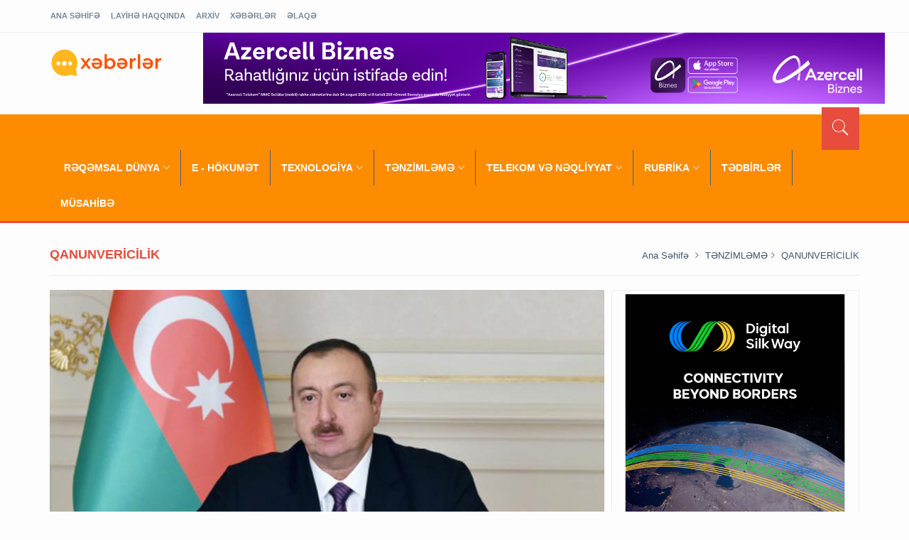

--- FILE ---
content_type: text/html
request_url: https://xeberler.az/new/details/azerbaycan-respublikasi-prezidentinin-serencami-ile-rabite-ve-yuksektexnologiyalar-nazirliyi-haqqinda-esasname-tesdiq-edildi.--7695.htm
body_size: 13229
content:
<!DOCTYPE html>
<html lang="az">
	<head>
			 
	
	<title>Xəbərlər.az</title>
	<meta charset="utf-8">
	<meta http-equiv="X-UA-Compatible" content="IE=edge">
	<meta name="viewport" content="width=device-width, initial-scale=1">
	

	<meta property="fb:admins" content="100005752170227"/>
	<meta property="fb:admins" content="100003360139937"/>
	<meta property="fb:admins" content="100008519648508"/>

	<meta property="fb:admins" content="100000745360105"/>
	<meta property="fb:admins" content="100002295242787"/>
	                                    
 

	<meta property="og:url" content="https://xeberler.az/new/details/azerbaycan-respublikasi-prezidentinin-serencami-ile-rabite-ve-yuksektexnologiyalar-nazirliyi-haqqinda-esasname-tesdiq-edildi.--7695.htm" />
 	<meta property="og:title" content="Azərbaycan Respublikası Prezidentinin Sərəncamı ilə Rabitə və YüksəkTexnologiyalar Nazirliyi haqqında Əsasnamə təsdiq edildi." />
	<meta property="og:description" content="Rabitə və İnformasiya Texnologiyaları Nazirliyi haqqında Əsasnamənin təsdiq edilməsi barədə\&quot; Azərbaycan Respublikası Prezidentinin 2004-cü il 10 avqust tarixli 111 nömrəli Fərmanının ləğv edilməsi haqqında Azərbaycan Respublikası Prezidentinin Fərmanı
 " />
	<meta property="og:image" content="https://xeberler.az/img/big/13174.jpg" />
	<meta property="og:site_name" content="Xəbərlər.az"/>
	<meta property="og:type" content="article">
	<meta property="og:locale" content="az_AZ" />
 
 
	
	<!--
	
	<meta property="fb:app_id" content="466069223542299" />	
	
	
	<meta property="fb:admins" content="100005752170227"/>
	<meta property="fb:admins" content="100003360139937"/>
	<meta property="fb:admins" content="100008519648508"/>


	
	<meta property="og:title" content="Azərbaycan Respublikası Prezidentinin Sərəncamı ilə Rabitə və YüksəkTexnologiyalar Nazirliyi haqqında Əsasnamə təsdiq edildi." />
	<meta property="og:description" content="Rabitə və İnformasiya Texnologiyaları Nazirliyi haqqında Əsasnamənin təsdiq edilməsi barədə\&quot; Azərbaycan Respublikası Prezidentinin 2004-cü il 10 avqust tarixli 111 nömrəli Fərmanının ləğv edilməsi haqqında Azərbaycan Respublikası Prezidentinin Fərmanı
 " />
	<meta property="og:image" content="https://xeberler.az/img/big/13174.jpg" />
	<meta property="og:type" content="article">
	<meta property="og:url" content="https://xeberler.az/new/details/azerbaycan-respublikasi-prezidentinin-serencami-ile-rabite-ve-yuksektexnologiyalar-nazirliyi-haqqinda-esasname-tesdiq-edildi.--7695.htm" />
	<meta property="og:site_name" content="Xəbərlər.az"/>
	<meta property="og:locale" content="az_AZ" />
	
	
	
	 
	 
 --> 
 <script src="https://xeberler.az/new/js/jquery.min.js"></script>
 <script src="https://xeberler.az/new/js/slider.js"></script>
	
	<link rel="shortcut icon" href="https://xeberler.az/new/favicon.ico" type="image/x-icon" />
	<link rel="icon" href="https://xeberler.az/new/favicon.ico" type="image/x-icon" />
 	<link href="https://xeberler.az/new/css/bootstrap.min.css" rel="stylesheet" />
 	<link href="https://xeberler.az/new/css/ionicons.min.css" rel="stylesheet" />
 	<link href="https://xeberler.az/new/css/custom-red.css" rel="stylesheet" id="style" />
 	<link rel="stylesheet" href="https://xeberler.az/new/css/owl.carousel.css" />
	<link rel="stylesheet" href="https://xeberler.az/new/css/owl.transitions.css" />
 	<link rel="stylesheet" href="https://xeberler.az/new/css/magnific-popup.css" />
</head>
<body>
	 <div id="fb-root"></div>
<script>(function(d, s, id) {
  var js, fjs = d.getElementsByTagName(s)[0];
  if (d.getElementById(id)) return;
  js = d.createElement(s); js.id = id;
  js.src = "//connect.facebook.net/tr_TR/sdk.js#xfbml=1&version=v2.4";
  fjs.parentNode.insertBefore(js, fjs);
}(document, 'script', 'facebook-jssdk'));</script>
	 <script>
  (function(i,s,o,g,r,a,m){i['GoogleAnalyticsObject']=r;i[r]=i[r]||function(){
  (i[r].q=i[r].q||[]).push(arguments)},i[r].l=1*new Date();a=s.createElement(o),
  m=s.getElementsByTagName(o)[0];a.async=1;a.src=g;m.parentNode.insertBefore(a,m)
  })(window,document,'script','//www.google-analytics.com/analytics.js','ga');

  ga('create', 'UA-15798590-1', 'auto');
  ga('send', 'pageview');

</script>

<!-- Google tag (gtag.js) -->
<script async src="https://www.googletagmanager.com/gtag/js?id=G-X1960PE5GZ"></script>
<script>
  window.dataLayer = window.dataLayer || [];
  function gtag(){dataLayer.push(arguments);}
  gtag('js', new Date());

  gtag('config', 'G-X1960PE5GZ');
</script>

<!-- Yandex.Metrika counter -->
<script type="text/javascript" >
   (function(m,e,t,r,i,k,a){m[i]=m[i]||function(){(m[i].a=m[i].a||[]).push(arguments)};
   m[i].l=1*new Date();
   for (var j = 0; j < document.scripts.length; j++) {if (document.scripts[j].src === r) { return; }}
   k=e.createElement(t),a=e.getElementsByTagName(t)[0],k.async=1,k.src=r,a.parentNode.insertBefore(k,a)})
   (window, document, "script", "https://mc.yandex.ru/metrika/tag.js", "ym");

   ym(96271121, "init", {
        clickmap:true,
        trackLinks:true,
        accurateTrackBounce:true,
        webvisor:true
   });
</script>
<noscript><div><img src="https://mc.yandex.ru/watch/96271121" style="position:absolute; left:-9999px;" alt="" /></div></noscript>
<!-- /Yandex.Metrika counter -->	<!-- preloader start -- >
	<div id="preloader">
	  <div id="status"></div>
	</div>
	<!-- preloader end -->
<div class="background"> </div>
 <div id="showing" class="goruntu">
 		<div class="child_div2">
 			 <div class="player"> 
					<img src="" id="player_img" class="player_img">
						<img src="https://xeberler.az/new/img/icon/back.png" id="prev" class="changer_img"> 	
						<img src="https://xeberler.az/new/img/icon/next.png" id="next" class="changer_img"> 	
 				</div> 
  		 </div>
		 <div id="close" class="clos_div"> <img src="https://xeberler.az/new/img/icon/close_win.png"></div>
 </div>
 
 
<!-- /END THEME SWITCHER--> <!-- wrapper start -->
<div class="wrapper"> 
  <!-- header toolbar start -->
  <div class="header-toolbar">
    <div class="container">
      <div class="row">
        <div class="col-md-16 text-uppercase">
          <div class="row">
            <div class="col-sm-8 col-xs-16">
              <ul id="inline-popups" class="list-inline">
				<li><a href="https://xeberler.az/new/">ANA SƏHİFƏ</a></li>
				<li><a href="https://xeberler.az/new/haqqimizda/" >LAYİHƏ HAQQINDA</a></li>
				<li><a href="https://xeberler.az/new/arxiv/" >ARXİV</a></li>
				<li><a href="https://xeberler.az/new/content/" >XƏBƏRLƏR</a></li>
				<li><a href="https://xeberler.az/new/contact/" >ƏLAQƏ</a></li>
               </ul>
            </div>
            
          </div>
        </div>
      </div>
    </div>
  </div>
  <!-- header toolbar end --> 
  
  <!-- header start -->
  <div class="container header">
    <div class="row">
      <div class="col-sm-3 col-md-3 wow fadeInUpLeft animated"><a class="main-loqo-style" href="https://xeberler.az/new/">
		<img src="https://xeberler.az/new/images/logo-xeberler.svg" width="100%" style="max-width:160px"  />
		</a></div>
	<div class="col-sm-13 col-md-13 hidden-xs text-right">
	              <iframe src="https://xeberler.az/new/960x100/960x100.html" style="border:0px #ffffff none;" name="myiFrame" scrolling="no" frameborder="0" marginheight="0px" marginwidth="0px" height="100px" width="960px" allowfullscreen></iframe>      </div>    </div>
  </div>
  <!-- header end --> 
  <!-- nav and search start -->
  <div class="nav-search-outer"> 
    <!-- nav start -->
    
    <nav class="navbar navbar-inverse" role="navigation">
	
      <div class="container">
        <div class="row">
          <div class="col-sm-16"> <a href="javascript:void(0);" class="toggle-search pull-right"><span class="ion-ios7-search"></span></a>
            <div class="navbar-header">
              <button type="button" class="navbar-toggle collapsed" data-toggle="collapse" data-target="#navbar-collapse"> <span class="sr-only"> </span> <span class="icon-bar"></span> <span class="icon-bar"></span> <span class="icon-bar"></span> </button>
            </div>
            <div class="collapse navbar-collapse" id="navbar-collapse">
              <ul class="nav navbar-nav text-uppercase main-nav ">
			  
 		<li class="dropdown" ><a href="javascript:void(0)" class="dropdown-toggle" data-toggle="dropdown">RƏQƏMSAL DÜNYA<span class="ion-ios7-arrow-down nav-icn"></span></a><ul class="dropdown-menu text-capitalize" role="menu">
<li><a href="https://xeberler.az/new/content/sosial-media/"> SOSİAL MEDIA </a></li>

 <li><a href="https://xeberler.az/new/content/e-ticaret/"> E-TİCARƏT </a></li>

 <li><a href="https://xeberler.az/new/content/milli-net/"> MİLLİ NET </a></li>

 <li><a href="https://xeberler.az/new/content/innovasiya-ve-startap/"> İNNOVASİYA VƏ STARTAP </a></li>

 <li><a href="https://xeberler.az/new/content/yeni-media/"> YENİ MEDİA </a></li>

 <li><a href="https://xeberler.az/new/content/texnobiznes/"> TEXNOBİZNES </a></li>

 <li><a href="https://xeberler.az/new/content/internet/"> İNTERNET </a></li>

 </ul></li>

<li><a href="https://xeberler.az/new/content/e-hokumet/"> E - HÖKUMƏT </a></li>

 <li class="dropdown" ><a href="javascript:void(0)" class="dropdown-toggle" data-toggle="dropdown">TEXNOLOGİYA<span class="ion-ios7-arrow-down nav-icn"></span></a><ul class="dropdown-menu text-capitalize" role="menu">
<li><a href="https://xeberler.az/new/content/suni-intellekt-ve-data/"> SÜNİ İNTELLEKT VƏ DATA </a></li>

 <li><a href="https://xeberler.az/new/content/kripto-ve-blockchain/"> KRİPTO VƏ BLOCKCHAİN </a></li>

 <li><a href="https://xeberler.az/new/content/tehlukesizlik/"> TƏHLÜKƏSİZLİK </a></li>

 <li><a href="https://xeberler.az/new/content/oyunlar/"> OYUNLAR </a></li>

 <li><a href="https://xeberler.az/new/content/proqramlar/"> PROQRAMLAR </a></li>

 <li><a href="https://xeberler.az/new/content/tender/"> TENDER </a></li>

 <li><a href="https://xeberler.az/new/content/avadanliq/"> AVADANLIQ </a></li>

 <li><a href="https://xeberler.az/new/content/meslehetxana/"> MƏSLƏHƏTXANA </a></li>

 </ul></li>

<li class="dropdown" ><a href="javascript:void(0)" class="dropdown-toggle" data-toggle="dropdown">TƏNZİMLƏMƏ<span class="ion-ios7-arrow-down nav-icn"></span></a><ul class="dropdown-menu text-capitalize" role="menu">
<li><a href="https://xeberler.az/new/content/qanunvericilik/"> QANUNVERİCİLİK </a></li>

 <li><a href="https://xeberler.az/new/content/tehlil-ve-reyler/"> TƏHLİL VƏ RƏYLƏR </a></li>

 <li><a href="https://xeberler.az/new/content/istehlakci-huquqlari/"> İSTEHLAKÇI HÜQUQLARI </a></li>

 <li><a href="https://xeberler.az/new/content/standartlar/"> STANDARTLAR </a></li>

 </ul></li>

<li class="dropdown" ><a href="javascript:void(0)" class="dropdown-toggle" data-toggle="dropdown">TELEKOM VƏ NƏQLİYYAT<span class="ion-ios7-arrow-down nav-icn"></span></a><ul class="dropdown-menu text-capitalize" role="menu">
<li><a href="https://xeberler.az/new/content/mobil-rabite/"> MOBİL RABİTƏ </a></li>

 <li><a href="https://xeberler.az/new/content/tv-ve-radio/"> TV VƏ RADİO </a></li>

 <li><a href="https://xeberler.az/new/content/kosmos/"> KOSMOS </a></li>

 <li><a href="https://xeberler.az/new/content/telekommunikasiya/"> TELEKOMMUNİKASİYA </a></li>

 <li><a href="https://xeberler.az/new/content/neqliyyat/"> NƏQLİYYAT </a></li>

 <li><a href="https://xeberler.az/new/content/radiotezlikler/"> RADİOTEZLİKLƏR </a></li>

 </ul></li>

<li class="dropdown" ><a href="javascript:void(0)" class="dropdown-toggle" data-toggle="dropdown">RUBRİKA<span class="ion-ios7-arrow-down nav-icn"></span></a><ul class="dropdown-menu text-capitalize" role="menu">
<li><a href="https://xeberler.az/new/content/tech-diaspora/"> TECH DİASPORA </a></li>

 <li><a href="https://xeberler.az/new/content/cop29/"> COP29 </a></li>

 <li><a href="https://xeberler.az/new/content/it-gundem/"> İT GÜNDƏM </a></li>

 <li><a href="https://xeberler.az/new/content/it-vakansiya/"> İT VAKANSİYA </a></li>

 <li><a href="https://xeberler.az/new/content/ikt-veteran/"> İKT VETERAN  </a></li>

 <li><a href="https://xeberler.az/new/content/ikt-qadinlar/"> İKT QADINLAR </a></li>

 <li><a href="https://xeberler.az/new/content/it-telebe/"> İT TƏLƏBƏ </a></li>

 <li><a href="https://xeberler.az/new/content/edutech/"> EDUTECH </a></li>

 <li><a href="https://xeberler.az/new/content/ikt-region/"> İKT REGİON </a></li>

 <li><a href="https://xeberler.az/new/content/internet-bank-ve-fintex/"> İNTERNET BANK VƏ FİNTEX </a></li>

 <li><a href="https://xeberler.az/new/content/ikt-usaqlar/"> İKT UŞAQLAR </a></li>

 <li><a href="https://xeberler.az/new/content/ikt-kadrlar/"> İKT KADRLAR </a></li>

 <li><a href="https://xeberler.az/new/content/ikt-ve-secki/">  İKT VƏ SEÇKİ </a></li>

 <li><a href="https://xeberler.az/new/content/it-taninmislar/"> İT TANINMIŞLAR </a></li>

 </ul></li>

<li><a href="https://xeberler.az/new/content/tedbirler/"> TƏDBİRLƏR </a></li>

 <li><a href="https://xeberler.az/new/content/musahibe/"> MÜSAHİBƏ </a></li>

  
 				
              </ul>
            </div>
          </div>
        </div>
      </div>
      <!-- nav end --> 
      <!-- search start -->
      
      <div class="search-container ">
        <div class="container">
          <form action="https://xeberler.az/new/search/" method="get" role="search">
            <input id="search-bar" name="axtaris" placeholder="axtar..." autocomplete="off">
			 
          </form>
        </div>
      </div>
      <!-- search end --> 
    </nav>
    <!--nav end--> 
  </div>
  
  <!-- nav and search end--> 
 

  
 
 
<div class="container">

        <div class="page-header">
      <h1>QANUNVERİCİLİK </h1>
      <ol class="breadcrumb">
        <li><a href="https://xeberler.az/new/">Ana səhifə</a></li>
         <li> <a href="https://xeberler.az/new/content/tenzimleme/">TƏNZİMLƏMƏ</a></li><li> <a href="https://xeberler.az/new/content/qanunvericilik/">QANUNVERİCİLİK</a></li>       </ol>
    </div>
     	 
  </div>
 
 
  
  <section>
    <div class="container ">
      <div class="row "> 
        <!-- left sec Start -->
        <div class="col-md-11 col-sm-11">
          <div class="row"> 
            <!-- post details start -->
            <div class="col-sm-16">
              <div class="row">
                <div class="sec-topic col-sm-16  wow fadeInDown animated  animated" data-wow-delay="0.5s" style="visibility: visible; -webkit-animation: fadeInDown 0.5s;">
                  <div class="row">
				  	                    <div class="col-sm-16"> 
 						<div style="background-repeat:no-repeat; background:url('https://xeberler.az/img/big/13174.jpg') no-repeat center center; background-size:cover" class="detail_img"> </div>
  					</div>
										                    <div class="col-sm-16 sec-info">
                      <h3>Azərbaycan Respublikası Prezidentinin Sərəncamı ilə Rabitə və YüksəkTexnologiyalar Nazirliyi haqqında Əsasnamə təsdiq edildi.</h3>
                      <div class="text-danger sub-info-bordered">
                                            <div class="time"><span class="ion-android-data icon"></span>20-06-2014 / 14:36</div>
                        <div class="comments"> </div>
                         
                      </div>
					<div class="news-details-all">  
                      <div>Azərbaycan Respublikası Rabitə və Y&uuml;ksək Texnologiyalar Nazirliyinin fəaliyyətinin təmin edilməsi və "Azərbaycan Respublikasının Rabitə və İnformasiya Texnologiyaları Nazirliyi haqqında Əsasnamənin təsdiq edilməsi barədə" Azərbaycan Respublikası Prezidentinin 2004-c&uuml; il 10 avqust tarixli 111 n&ouml;mrəli Fərmanının ləğv edilməsi haqqında Azərbaycan Respublikası Prezidentinin Fərmanı</div>
<div>&nbsp;</div>
<div>Azərbaycan Respublikası Konstitusiyasının 109-cu maddəsinin 32-ci bəndini rəhbər tutaraq, Azərbaycan Respublikası Rabitə və Y&uuml;ksək Texnologiyalar Nazirliyinin fəaliyyətini təmin etmək məqsədi ilə qərara alıram:</div>
<div>&nbsp;</div>
<div>1. "Azərbaycan Respublikasının Rabitə və Y&uuml;ksək Texnologiyalar Nazirliyi haqqında Əsasnamə" təsdiq edilsin (Əlavə 1).</div>
<div>&nbsp;</div>
<div>2. "Azərbaycan Respublikası Rabitə və Y&uuml;ksək Texnologiyalar Nazirliyinin strukturu" təsdiq edilsin (Əlavə 2).</div>
<div>&nbsp;</div>
<div>3. Azərbaycan Respublikasının Rabitə və Y&uuml;ksək Texnologiyalar Nazirliyi aparatının iş&ccedil;ilərinin say həddi 107 ştat vahidi, Azərbaycan Respublikası Rabitə və Y&uuml;ksək Texnologiyalar Nazirliyinin tabeliyində İnformasiya Texnologiyalarının İnkişafı D&ouml;vlət Fondunun iş&ccedil;ilərinin say həddi 12 ştat vahidi, Azərbaycan Respublikasının Rabitə və Y&uuml;ksək Texnologiyalar Nazirliyi yanında Elektron Təhl&uuml;kəsizlik Mərkəzinin iş&ccedil;ilərinin say həddi 18 ştat vahidi m&uuml;əyyən edilsin.</div>
<div>&nbsp;</div>
<div>4. "Azərbaycan Respublikasının Rabitə və İnformasiya Texnologiyaları Nazirliyi haqqında Əsasnamənin təsdiq edilməsi barədə" Azərbaycan Respublikası Prezidentinin 2004-c&uuml; il 10 avqust tarixli 111 n&ouml;mrəli Fərmanı (Azərbaycan Respublikasının Qanunvericilik Toplusu, 2004, № 8, maddə 619; 2008, № 11, maddə 970; 2009, № 7, maddə 533, № 12, maddə 983; 2011, № 2, maddə 85; 2014, № 2, maddə 121) ləğv edilsin.</div>
<div>&nbsp;</div>
<div>5. Azərbaycan Respublikasının Nazirlər Kabineti:</div>
<div>&nbsp;</div>
<div>5.1. Azərbaycan Respublikası Prezidentinin aktlarının bu Fərmana uyğunlaşdırılması ilə bağlı təkliflərini &uuml;&ccedil; ay m&uuml;ddətində hazırlayıb Azərbaycan Respublikasının Prezidentinə təqdim etsin;</div>
<div>&nbsp;</div>
<div>5.2. Azərbaycan Respublikası Nazirlər Kabinetinin normativ h&uuml;quqi aktlarının bu Fərmana uyğunlaşdırılmasını &uuml;&ccedil; ay m&uuml;ddətində təmin edib Azərbaycan Respublikasının Prezidentinə məlumat versin;</div>
<div>&nbsp;</div>
<div>5.3. mərkəzi icra hakimiyyəti orqanlarının normativ h&uuml;quqi aktlarının bu Fərmana uyğunlaşdırılmasını nəzarətdə saxlasın və bunun icrası barədə beş ay m&uuml;ddətində Azərbaycan Respublikasının Prezidentinə məlumat versin;</div>
<div>&nbsp;</div>
<div>5.4. bu Fərmandan irəli gələn digər məsələləri həll etsin.</div>
<div>&nbsp;</div>
<div>6. Azərbaycan Respublikasının Ədliyyə Nazirliyi mərkəzi icra hakimiyyəti orqanlarının normativ h&uuml;quqi aktlarının və normativ xarakterli aktların bu Fərmana uyğunlaşdırılmasını təmin edib Azərbaycan Respublikasının Nazirlər Kabinetinə məlumat versin.</div>
<div>&nbsp;</div>
<div>&nbsp;</div>
<div>&nbsp;</div>
<div>&nbsp;</div>
<div>&nbsp;</div>
<div>&nbsp;</div>
<div>&nbsp;</div>
<div>İlham Əliyev</div>
<div>&nbsp;</div>
<div>&nbsp;</div>
<div>&nbsp;</div>
<div>&nbsp;</div>
<div>&nbsp;</div>
<div>&nbsp;</div>
<div>Azərbaycan Respublikasının Prezidenti</div>
<div>&nbsp;</div>
<div>&nbsp;</div>
<div>&nbsp;</div>
<div>&nbsp;</div>
<div>&nbsp;</div>
<div>&nbsp;</div>
<div>&nbsp;</div>
<div>Bakı şəhəri, 19 iyun 2014-c&uuml; il</div>					</div>
	             <hr>
	 	<div class="col-sm-16 f-social  wow fadeInDown animated" data-wow-delay="1s" data-wow-offset="10">  
			<ul style="
    background-color: #fff;
    padding: 10px;
    margin-left: 5px;" class="list-inline">
              <li> <a href="https://www.facebook.com/share.php?u=https://xeberler.az/new/details/azerbaycan-respublikasi-prezidentinin-serencami-ile-rabite-ve-yuksektexnologiyalar-nazirliyi-haqqinda-esasname-tesdiq-edildi.--7695.htm" target="_blanc">
				<span  class="ion-social-facebook"></span></a> </li>
			  
              <li> <a href="https://twitter.com/home/?status=@XeberlerAz+azerbaycan-respublikasi-prezidentinin-serencami-ile-rabite-ve-yuksektexnologiyalar-nazirliyi-haqqinda-esasname-tesdiq-edildi.+https://xeberler.az/new/details/azerbaycan-respublikasi-prezidentinin-serencami-ile-rabite-ve-yuksektexnologiyalar-nazirliyi-haqqinda-esasname-tesdiq-edildi.--7695.htm" target="_blanc">
				<span class="ion-social-twitter"></span></a> </li>
			  
              <li> <!-- <a href="#"><span class="ion-social-instagram"></span></a> --> </li>
            </ul>
	    </div>	
		<!--  FACEBOOK COMMENT -->
			<div id="fb_comment">
		
			 
	<div style="margin-top:20px;margin-bottom:10px;background-color:#4c66a4;padding:10px;border:solid 1px #ddd;border-radius:7px !important;color:white;font:bold 12pt arial"> ŞƏRHLƏR </div>		
			
			 
		 
				
			<div class="fb-comments" data-href="https://xeberler.az/new/details/azerbaycan-respublikasi-prezidentinin-serencami-ile-rabite-ve-yuksektexnologiyalar-nazirliyi-haqqinda-esasname-tesdiq-edildi.--7695.htm" data-width="100%" data-numposts="9" data-colorscheme="light"></div>	
 
			
			</div>	
 			
			<!--  FACEBOOK COMMENT -->
            
	    <br />	
	    <br />	
	    

<!-- new oxsar   -->


	    <div class="oxsar_box">
		<div class="oxsar_header"><b> OXŞAR XƏBƏRLƏR </b></div>
		<br/> <br/>

<div class="col-sm-16">
           
            <div class="row">
              <div class="owl-theme lifestyle pull-left col-sm-18">

  
	              <div class="item topic" style="width:250px; float:left; height: 280px"> 
			   <a href="https://xeberler.az/new/details/rabite-ve-yuksek-texnologiyalar-nazirliyinin-yaradilmasi-haqqinda-azerbaycan-respublikasi-prezidentinin-serencami--7561.htm">
 					
					<img class="img-thumbnail" src="https://xeberler.az/img/mid/13174.jpg" alt=""/>
                  <h4> Rabitə və Yüksək Texnologiyalar Nazirliyinin yaradılması haqqında Azərbaycan Respublikası Prezidentinin Sərəncamı  </h4>
                  <div class="text-danger sub-info-bordered remove-borders">
                    <div class="time"><span class="ion-android-data icon"></span>07-03-2014</div>
                    <div class="comments"> </div>
                    
                  </div>
                  
				  </a> </div>
                
                               <div class="item topic" style="width:250px; float:left; height: 280px"> 
			   <a href="https://xeberler.az/new/details/prezident-rabite-sebekelerinde-informasiya-tehlukesizliyi-ile-bagli-qaydalari-tesdiqledi--12539.htm">
 					
					<img class="img-thumbnail" src="https://xeberler.az/img/mid/13174.jpg" alt=""/>
                  <h4> Prezident rabitə şəbəkələrində informasiya təhlükəsizliyi ilə bağlı qaydaları təsdiqlədi </h4>
                  <div class="text-danger sub-info-bordered remove-borders">
                    <div class="time"><span class="ion-android-data icon"></span>02-10-2015</div>
                    <div class="comments"> </div>
                    
                  </div>
                  
				  </a> </div>
                
                               <div class="item topic" style="width:250px; float:left; height: 280px"> 
			   <a href="https://xeberler.az/new/details/prezident-dovlet-orqanlarinin-elektron-xidmetler-gostermesinin-teskili-sahesinde-bezi-tedbirler-haqqinda-ferman-imzalayib--6873.htm">
 					
					<img class="img-thumbnail" src="https://xeberler.az/img/mid/8239.jpg" alt=""/>
                  <h4> Prezident "Dövlət orqanlarının elektron xidmətlər göstərməsinin təşkili sahəsində bəzi tədbirlər haqqında" Fərman imzalayıb </h4>
                  <div class="text-danger sub-info-bordered remove-borders">
                    <div class="time"><span class="ion-android-data icon"></span>07-02-2013</div>
                    <div class="comments"> </div>
                    
                  </div>
                  
				  </a> </div>
                
                               <div class="item topic" style="width:250px; float:left; height: 280px"> 
			   <a href="https://xeberler.az/new/details/qanunda-deyisiklik-edildi--20881.htm">
 					
					<img class="img-thumbnail" src="https://xeberler.az/img/mid/24246.jpg" alt=""/>
                  <h4> Qanunda dəyişiklik edildi </h4>
                  <div class="text-danger sub-info-bordered remove-borders">
                    <div class="time"><span class="ion-android-data icon"></span>16-07-2018</div>
                    <div class="comments"> </div>
                    
                  </div>
                  
				  </a> </div>
                
                               <div class="item topic" style="width:250px; float:left; height: 280px"> 
			   <a href="https://xeberler.az/new/details/telekommunikasiya-haqqinda-qanunda-deyisiklikler-edilib--15703.htm">
 					
					<img class="img-thumbnail" src="https://xeberler.az/img/mid/17587.jpg" alt=""/>
                  <h4> “Telekommunikasiya haqqında” qanunda dəyişikliklər edilib </h4>
                  <div class="text-danger sub-info-bordered remove-borders">
                    <div class="time"><span class="ion-android-data icon"></span>02-06-2016</div>
                    <div class="comments"> </div>
                    
                  </div>
                  
				  </a> </div>
                
                               <div class="item topic" style="width:250px; float:left; height: 280px"> 
			   <a href="https://xeberler.az/new/details/prezident-yeni-ferman-imzaladi--7041.htm">
 					
					<img class="img-thumbnail" src="https://xeberler.az/img/mid/10919.jpg" alt=""/>
                  <h4> Prezident yeni fərman imzaladı </h4>
                  <div class="text-danger sub-info-bordered remove-borders">
                    <div class="time"><span class="ion-android-data icon"></span>03-04-2013</div>
                    <div class="comments"> </div>
                    
                  </div>
                  
				  </a> </div>
                
                               <div class="item topic" style="width:250px; float:left; height: 280px"> 
			   <a href="https://xeberler.az/new/details/ulvi-mehdiyev-prezident-yaninda-vetendaslara-xidmet-ve-sosial-innovasiyalar-uzre-dovlet-agentliyinin-sedri-teyin-edilib--20367.htm">
 					
					<img class="img-thumbnail" src="https://xeberler.az/img/mid/19749.jpg" alt=""/>
                  <h4> Ülvi Mehdiyev Prezident yanında Vətəndaşlara Xidmət və Sosial İnnovasiyalar üzrə Dövlət Agentliyinin sədri təyin edilib </h4>
                  <div class="text-danger sub-info-bordered remove-borders">
                    <div class="time"><span class="ion-android-data icon"></span>27-04-2018</div>
                    <div class="comments"> </div>
                    
                  </div>
                  
				  </a> </div>
                
                               <div class="item topic" style="width:250px; float:left; height: 280px"> 
			   <a href="https://xeberler.az/new/details/azerbaycan-respublikasi-prezidentinin-serencami-ile-ritn-in-strukturunda-deyisiklik-edildi--7179.htm">
 					
					<img class="img-thumbnail" src="https://xeberler.az/img/mid/8239.jpg" alt=""/>
                  <h4> Azərbaycan Respublikası Prezidentinin Sərəncamı ilə RİTN-in strukturunda dəyişiklik edildi </h4>
                  <div class="text-danger sub-info-bordered remove-borders">
                    <div class="time"><span class="ion-android-data icon"></span>30-08-2013</div>
                    <div class="comments"> </div>
                    
                  </div>
                  
				  </a> </div>
                
                               <div class="item topic" style="width:250px; float:left; height: 280px"> 
			   <a href="https://xeberler.az/new/details/daha-bir-nazirlikde-islahatlar-basladi-ferman--22173.htm">
 					
					<img class="img-thumbnail" src="https://xeberler.az/img/mid/13174.jpg" alt=""/>
                  <h4> Daha bir nazirlikdə islahatlar başladı - Fərman </h4>
                  <div class="text-danger sub-info-bordered remove-borders">
                    <div class="time"><span class="ion-android-data icon"></span>18-01-2019</div>
                    <div class="comments"> </div>
                    
                  </div>
                  
				  </a> </div>
                
                               <div class="item topic" style="width:250px; float:left; height: 280px"> 
			   <a href="https://xeberler.az/new/details/prezident-elektron-hokumet-uzre-dovlet-agentliyinin-yaradilmasi-ile-bagli-serencam-imzalayib--6716.htm">
 					
					<img class="img-thumbnail" src="https://xeberler.az/img/mid/9432.jpg" alt=""/>
                  <h4> Prezident Elektron Hökumət üzrə Dövlət Agentliyinin yaradılması ilə bağlı Sərəncam imzalayıb </h4>
                  <div class="text-danger sub-info-bordered remove-borders">
                    <div class="time"><span class="ion-android-data icon"></span>19-04-2012</div>
                    <div class="comments"> </div>
                    
                  </div>
                  
				  </a> </div>
                
                               <div class="item topic" style="width:250px; float:left; height: 280px"> 
			   <a href="https://xeberler.az/new/details/ilham-eliyevden-teleradio-yayimlari-ile-bagli-serencam-imzalayib--22937.htm">
 					
					<img class="img-thumbnail" src="https://xeberler.az/img/mid/17587.jpg" alt=""/>
                  <h4> İlham Əliyevdən teleradio yayımları ilə bağlı sərəncam imzalayıb </h4>
                  <div class="text-danger sub-info-bordered remove-borders">
                    <div class="time"><span class="ion-android-data icon"></span>18-04-2019</div>
                    <div class="comments"> </div>
                    
                  </div>
                  
				  </a> </div>
                
                               <div class="item topic" style="width:250px; float:left; height: 280px"> 
			   <a href="https://xeberler.az/new/details/fondun-esasnamesinde-deyisiklik-edilib-ferman--16732.htm">
 					
					<img class="img-thumbnail" src="https://xeberler.az/img/mid/17587.jpg" alt=""/>
                  <h4> Fondun əsasnaməsində dəyişiklik edilib- Fərman  </h4>
                  <div class="text-danger sub-info-bordered remove-borders">
                    <div class="time"><span class="ion-android-data icon"></span>19-10-2016</div>
                    <div class="comments"> </div>
                    
                  </div>
                  
				  </a> </div>
                
                               <div class="item topic" style="width:250px; float:left; height: 280px"> 
			   <a href="https://xeberler.az/new/details/dovlet-orqanlari-terefinden-heyata-kecirilen-xidmetlerin-elektron-reyestrinin-yaradilmasi-ile-bagli-tedbirler-haqqinda-azerbaycan-respublikasi-prezidentinin-fermani--7736.htm">
 					
					<img class="img-thumbnail" src="https://xeberler.az/img/mid/13174.jpg" alt=""/>
                  <h4> Dövlət orqanları tərəfindən həyata keçirilən xidmətlərin Elektron Reyestrinin yaradılması ilə bağlı tədbirlər haqqında Azərbaycan Respublikası Prezidentinin Fərmanı </h4>
                  <div class="text-danger sub-info-bordered remove-borders">
                    <div class="time"><span class="ion-android-data icon"></span>12-09-2014</div>
                    <div class="comments"> </div>
                    
                  </div>
                  
				  </a> </div>
                
                               <div class="item topic" style="width:250px; float:left; height: 280px"> 
			   <a href="https://xeberler.az/new/details/prezident-vetendaslarin-muracietleri-haqqinda-qanununun-tetbiqi-barede-ferman-imzalayib--13423.htm">
 					
					<img class="img-thumbnail" src="https://xeberler.az/img/mid/13174.jpg" alt=""/>
                  <h4> Prezident “Vətəndaşların müraciətləri haqqında” qanununun tətbiqi barədə fərman imzalayıb </h4>
                  <div class="text-danger sub-info-bordered remove-borders">
                    <div class="time"><span class="ion-android-data icon"></span>13-11-2015</div>
                    <div class="comments"> </div>
                    
                  </div>
                  
				  </a> </div>
                
                               <div class="item topic" style="width:250px; float:left; height: 280px"> 
			   <a href="https://xeberler.az/new/details/iki-nazirlik-legv-olundu-neqliyyat,-rabite-ve-yuksek-texnologiyalar-nazirliyi-yaradildi--17499.htm">
 					
					<img class="img-thumbnail" src="https://xeberler.az/img/mid/17587.jpg" alt=""/>
                  <h4> İki nazirlik ləğv olundu - Nəqliyyat, Rabitə və Yüksək Texnologiyalar Nazirliyi yaradıldı </h4>
                  <div class="text-danger sub-info-bordered remove-borders">
                    <div class="time"><span class="ion-android-data icon"></span>13-02-2017</div>
                    <div class="comments"> </div>
                    
                  </div>
                  
				  </a> </div>
                
                 				 
              </div>
            </div>
            <hr>
          </div>
 </div>
 
          <!-- lifestyle end --> 


<!--  end of new oxsar-->
















                    </div>
                  </div>
                </div>
				 
                
              </div>
            </div>
            <!-- post details end --> 
            
          </div>
        </div>
        <!-- left sec End --> 
	<!-- 0.064454078674316 seconds -->        <!-- right sec Start -->
		<!-- right sec start -->
      <div class="col-sm-5  right-sec">
        <div class="bordered top-margin">
          <div class="row ">
             
	 <div class="col-sm-16 bt-space wow fadeInUp animated animated" data-wow-delay="1s" data-wow-offset="50" style="visibility: visible; -webkit-animation: fadeInUp 1s;" align="center"> 
              <p><a href="https://digitalsilkway.az/"><img alt="" src="https://xeberler.az/ckfinder/userfiles/images/DSW%20banner-02.png" style="height:310px; width:310px" /></a><br />
<br />
<a href="http://icenter.az"><img alt="" src="https://xeberler.az/ckfinder/userfiles/images/icenter.jpg" style="height:310px; width:310px" /></a></p>

<p><a href="http://teorem.az"><img alt="" src="https://xeberler.az/ckfinder/userfiles/images/teorem_banner_xeberler.png" style="height:310px; width:310px" /></a></p>
</div>
			 
			
          
            <!-- activities start -->
            <div class="col-sm-16 bt-space wow fadeInUp animated" data-wow-delay="1s" data-wow-offset="130"> 
              <!-- Nav tabs -->
              <ul class="nav nav-tabs nav-justified " role="tablist">
                <li class="active"><a href="#popular" role="tab" data-toggle="tab"> Son Xəbər </a></li>
                <li><a href="#recent" role="tab" data-toggle="tab"> populyar </a></li>
                <li><a href="#comments" role="tab" data-toggle="tab">  Yazarlar </a></li>
              </ul>
              
              <!-- Tab panes -->
    
	        
			  
			  <div class="tab-content">
                <div class="tab-pane active" id="popular">
                  <ul class="list-unstyled">
	  
				 			   
			   				  
				  <li> <a href="https://xeberler.az/new/details/cerrahi-platformanin-hazirlanmasina-dair-hesabat-dinlenilib--37975.htm">                       <div class="row">
                        <div class="col-sm-5  col-md-4 ">
							<img class="img-thumbnail pull-left" src="https://xeberler.az/img/small/46753.jpg" width="164" height="152" alt=""/> </div>
                        <div class="col-sm-11  col-md-12 left">
                          <h4> “Cərrahi Platforma”nın hazırlanmasına dair hesabat dinlənilib  </h4>
                          <div class="text-danger sub-info">
                            <div class="time"><span class="ion-android-data icon"></span> 
								19-01-2026 </div>
                             
                            
                          </div>
                        </div>
                      </div>
                      </a> </li>
					  
					  				  
				  <li> <a href="https://xeberler.az/new/details/rusiya-starlink-analoqunun-istehsalina-baslayir--37974.htm">                       <div class="row">
                        <div class="col-sm-5  col-md-4 ">
							<img class="img-thumbnail pull-left" src="https://xeberler.az/img/small/46752.jpg" width="164" height="152" alt=""/> </div>
                        <div class="col-sm-11  col-md-12 left">
                          <h4> Rusiya Starlink analoqunun istehsalına başlayır  </h4>
                          <div class="text-danger sub-info">
                            <div class="time"><span class="ion-android-data icon"></span> 
								19-01-2026 </div>
                             
                            
                          </div>
                        </div>
                      </div>
                      </a> </li>
					  
					  				  
				  <li> <a href="https://xeberler.az/new/details/chatgpt-de-reklamlarin-gosterilmesine-baslanilib--37973.htm">                       <div class="row">
                        <div class="col-sm-5  col-md-4 ">
							<img class="img-thumbnail pull-left" src="https://xeberler.az/img/small/46751.jpg" width="164" height="152" alt=""/> </div>
                        <div class="col-sm-11  col-md-12 left">
                          <h4> ChatGPT-də reklamların göstərilməsinə başlanılıb  </h4>
                          <div class="text-danger sub-info">
                            <div class="time"><span class="ion-android-data icon"></span> 
								19-01-2026 </div>
                             
                            
                          </div>
                        </div>
                      </div>
                      </a> </li>
					  
					  				  
				  <li> <a href="https://xeberler.az/new/details/cenubi-koreya-ve-italiya-emekdasligi-genislendirir--37972.htm">                       <div class="row">
                        <div class="col-sm-5  col-md-4 ">
							<img class="img-thumbnail pull-left" src="https://xeberler.az/img/small/45106.jpg" width="164" height="152" alt=""/> </div>
                        <div class="col-sm-11  col-md-12 left">
                          <h4> Cənubi Koreya və İtaliya əməkdaşlığı genişləndirir  </h4>
                          <div class="text-danger sub-info">
                            <div class="time"><span class="ion-android-data icon"></span> 
								19-01-2026 </div>
                             
                            
                          </div>
                        </div>
                      </div>
                      </a> </li>
					  
					  				  
				  <li> <a href="https://xeberler.az/new/details/leyla-eliyeva-efiopiya-elm-muzeyini-ziyaret-edib--37971.htm">                       <div class="row">
                        <div class="col-sm-5  col-md-4 ">
							<img class="img-thumbnail pull-left" src="https://xeberler.az/img/small/46750.jpg" width="164" height="152" alt=""/> </div>
                        <div class="col-sm-11  col-md-12 left">
                          <h4> Leyla Əliyeva Efiopiya Elm Muzeyini ziyarət edib  </h4>
                          <div class="text-danger sub-info">
                            <div class="time"><span class="ion-android-data icon"></span> 
								19-01-2026 </div>
                             
                            
                          </div>
                        </div>
                      </div>
                      </a> </li>
					  
					  				  
				  <li> <a href="https://xeberler.az/new/details/spacex-29-eded-starlink-mini-peykini-orbite-cixarib--37970.htm">                       <div class="row">
                        <div class="col-sm-5  col-md-4 ">
							<img class="img-thumbnail pull-left" src="https://xeberler.az/img/small/42729.jpg" width="164" height="152" alt=""/> </div>
                        <div class="col-sm-11  col-md-12 left">
                          <h4> "SpaceX" 29 ədəd "Starlink" mini peykini orbitə çıxarıb  </h4>
                          <div class="text-danger sub-info">
                            <div class="time"><span class="ion-android-data icon"></span> 
								19-01-2026 </div>
                             
                            
                          </div>
                        </div>
                      </div>
                      </a> </li>
					  
					  				  
				  <li> <a href="https://xeberler.az/new/details/azintelecom-terefinden-58-minden-cox-imei-koda-klon-statusu-verilib--37969.htm">                       <div class="row">
                        <div class="col-sm-5  col-md-4 ">
							<img class="img-thumbnail pull-left" src="https://xeberler.az/img/small/46746.jpg" width="164" height="152" alt=""/> </div>
                        <div class="col-sm-11  col-md-12 left">
                          <h4> “AzInTelecom” tərəfindən 58 mindən çox IMEI koda “klon” statusu verilib  </h4>
                          <div class="text-danger sub-info">
                            <div class="time"><span class="ion-android-data icon"></span> 
								19-01-2026 </div>
                             
                            
                          </div>
                        </div>
                      </div>
                      </a> </li>
					  
					  				  
				  <li> <a href="https://xeberler.az/new/details/nvidia-h200-cip-komponentleri-techizatcilari-istehsali-dayandiriblar--37968.htm">                       <div class="row">
                        <div class="col-sm-5  col-md-4 ">
							<img class="img-thumbnail pull-left" src="https://xeberler.az/img/small/45500.jpg" width="164" height="152" alt=""/> </div>
                        <div class="col-sm-11  col-md-12 left">
                          <h4> Nvidia "H200" çip komponentləri təchizatçıları istehsalı dayandırıblar  </h4>
                          <div class="text-danger sub-info">
                            <div class="time"><span class="ion-android-data icon"></span> 
								17-01-2026 </div>
                             
                            
                          </div>
                        </div>
                      </div>
                      </a> </li>
					  
					  				  
				  <li> <a href="https://xeberler.az/new/details/suni-intellekt-esasli-kibertehlukesizlik-laboratoriyasi-istifadeye-verilib--37967.htm">                       <div class="row">
                        <div class="col-sm-5  col-md-4 ">
							<img class="img-thumbnail pull-left" src="https://xeberler.az/img/small/46743.jpg" width="164" height="152" alt=""/> </div>
                        <div class="col-sm-11  col-md-12 left">
                          <h4> Süni intellekt əsaslı kibertəhlükəsizlik laboratoriyası istifadəyə verilib  </h4>
                          <div class="text-danger sub-info">
                            <div class="time"><span class="ion-android-data icon"></span> 
								17-01-2026 </div>
                             
                            
                          </div>
                        </div>
                      </div>
                      </a> </li>
					  
					  				  
				  <li> <a href="https://xeberler.az/new/details/onlayn-qumar-oyunlari-teskil-etmekde-subheli-bilinen-sexsler-saxlanilib--37966.htm">                       <div class="row">
                        <div class="col-sm-5  col-md-4 ">
							<img class="img-thumbnail pull-left" src="https://xeberler.az/img/small/44808.jpg" width="164" height="152" alt=""/> </div>
                        <div class="col-sm-11  col-md-12 left">
                          <h4> Onlayn qumar oyunları təşkil etməkdə şübhəli bilinən şəxslər saxlanılıb  </h4>
                          <div class="text-danger sub-info">
                            <div class="time"><span class="ion-android-data icon"></span> 
								16-01-2026 </div>
                             
                            
                          </div>
                        </div>
                      </div>
                      </a> </li>
					  
					  				  
				  <li> <a href="https://xeberler.az/new/details/4sim-dunya-iqtisadi-forumunun-56-ci-illik-toplantisinda-temsil-olunacaq--37965.htm">                       <div class="row">
                        <div class="col-sm-5  col-md-4 ">
							<img class="img-thumbnail pull-left" src="https://xeberler.az/img/small/46740.jpg" width="164" height="152" alt=""/> </div>
                        <div class="col-sm-11  col-md-12 left">
                          <h4> 4SİM Dünya İqtisadi Forumunun 56-cı İllik Toplantısında təmsil olunacaq  </h4>
                          <div class="text-danger sub-info">
                            <div class="time"><span class="ion-android-data icon"></span> 
								16-01-2026 </div>
                             
                            
                          </div>
                        </div>
                      </div>
                      </a> </li>
					  
					  				  
				  <li> <a href="https://xeberler.az/new/details/bakcell-ve-gencler-fondu-innovasiya-ve-suni-intellekt-uzre-teqaud-proqramini-elan-edir--37964.htm">                       <div class="row">
                        <div class="col-sm-5  col-md-4 ">
							<img class="img-thumbnail pull-left" src="https://xeberler.az/img/small/46739.jpg" width="164" height="152" alt=""/> </div>
                        <div class="col-sm-11  col-md-12 left">
                          <h4> Bakcell və Gənclər Fondu “İnnovasiya və Süni İntellekt” üzrə təqaüd proqramını elan edir  </h4>
                          <div class="text-danger sub-info">
                            <div class="time"><span class="ion-android-data icon"></span> 
								16-01-2026 </div>
                             
                            
                          </div>
                        </div>
                      </div>
                      </a> </li>
					  
					  				  
				  <li> <a href="https://xeberler.az/new/details/abb-tam-visa-kartini-teqdim-etdi--37963.htm">                       <div class="row">
                        <div class="col-sm-5  col-md-4 ">
							<img class="img-thumbnail pull-left" src="https://xeberler.az/img/small/46728.jpg" width="164" height="152" alt=""/> </div>
                        <div class="col-sm-11  col-md-12 left">
                          <h4> ABB Tam Visa kartını təqdim etdi  </h4>
                          <div class="text-danger sub-info">
                            <div class="time"><span class="ion-android-data icon"></span> 
								16-01-2026 </div>
                             
                            
                          </div>
                        </div>
                      </div>
                      </a> </li>
					  
					  				  
				  <li> <a href="https://xeberler.az/new/details/mesafeden-(distant)-is-emek-muqavilesi-ile-tenzimlenecek--37962.htm">                       <div class="row">
                        <div class="col-sm-5  col-md-4 ">
							<img class="img-thumbnail pull-left" src="https://xeberler.az/img/small/46727.jpg" width="164" height="152" alt=""/> </div>
                        <div class="col-sm-11  col-md-12 left">
                          <h4> Məsafədən (distant) iş əmək müqaviləsi ilə tənzimlənəcək  </h4>
                          <div class="text-danger sub-info">
                            <div class="time"><span class="ion-android-data icon"></span> 
								16-01-2026 </div>
                             
                            
                          </div>
                        </div>
                      </div>
                      </a> </li>
					  
					  				  
				  <li> <a href="https://xeberler.az/new/details/startap-gunlerine-hesr-olunmus-infosessiya-teskil-olunub--37961.htm">                       <div class="row">
                        <div class="col-sm-5  col-md-4 ">
							<img class="img-thumbnail pull-left" src="https://xeberler.az/img/small/46725.jpg" width="164" height="152" alt=""/> </div>
                        <div class="col-sm-11  col-md-12 left">
                          <h4> “Startap Günləri”nə həsr olunmuş infosessiya təşkil olunub  </h4>
                          <div class="text-danger sub-info">
                            <div class="time"><span class="ion-android-data icon"></span> 
								16-01-2026 </div>
                             
                            
                          </div>
                        </div>
                      </div>
                      </a> </li>
					  
					  				  
				  <li> <a href="https://xeberler.az/new/details/indi-aviabiletler-de-abb-business-de-alinir--37960.htm">                       <div class="row">
                        <div class="col-sm-5  col-md-4 ">
							<img class="img-thumbnail pull-left" src="https://xeberler.az/img/small/46721.jpg" width="164" height="152" alt=""/> </div>
                        <div class="col-sm-11  col-md-12 left">
                          <h4> İndi aviabiletlər də ABB Business-də alınır  </h4>
                          <div class="text-danger sub-info">
                            <div class="time"><span class="ion-android-data icon"></span> 
								16-01-2026 </div>
                             
                            
                          </div>
                        </div>
                      </div>
                      </a> </li>
					  
					  				  
				  <li> <a href="https://xeberler.az/new/details/samsung-smartfonlarinda-suni-intellekt-pulsuz-olacaq--37958.htm">                       <div class="row">
                        <div class="col-sm-5  col-md-4 ">
							<img class="img-thumbnail pull-left" src="https://xeberler.az/img/small/43291.jpg" width="164" height="152" alt=""/> </div>
                        <div class="col-sm-11  col-md-12 left">
                          <h4> “Samsung” smartfonlarında süni intellekt pulsuz olacaq  </h4>
                          <div class="text-danger sub-info">
                            <div class="time"><span class="ion-android-data icon"></span> 
								16-01-2026 </div>
                             
                            
                          </div>
                        </div>
                      </div>
                      </a> </li>
					  
					  				  
				  <li> <a href="https://xeberler.az/new/details/oten-ay-azerbaycanda-sabit-geniszolaqli-ve-mobil-internetin-sureti-artib--37957.htm">                       <div class="row">
                        <div class="col-sm-5  col-md-4 ">
							<img class="img-thumbnail pull-left" src="https://xeberler.az/img/small/38333.jpg" width="164" height="152" alt=""/> </div>
                        <div class="col-sm-11  col-md-12 left">
                          <h4> Ötən ay Azərbaycanda sabit genişzolaqlı və mobil internetin sürəti artıb  </h4>
                          <div class="text-danger sub-info">
                            <div class="time"><span class="ion-android-data icon"></span> 
								16-01-2026 </div>
                             
                            
                          </div>
                        </div>
                      </div>
                      </a> </li>
					  
					  				  
				  <li> <a href="https://xeberler.az/new/details/cin-denizden-dord-tianqi-peykini-buraxib--37956.htm">                       <div class="row">
                        <div class="col-sm-5  col-md-4 ">
							<img class="img-thumbnail pull-left" src="https://xeberler.az/img/small/33926.jpg" width="164" height="152" alt=""/> </div>
                        <div class="col-sm-11  col-md-12 left">
                          <h4> Çin dənizdən dörd "Tianqi" peykini buraxıb  </h4>
                          <div class="text-danger sub-info">
                            <div class="time"><span class="ion-android-data icon"></span> 
								16-01-2026 </div>
                             
                            
                          </div>
                        </div>
                      </div>
                      </a> </li>
					  
					  				  
				  <li> <a href="https://xeberler.az/new/details/iranda-bir-heftedir-internet-yoxdur--37955.htm">                       <div class="row">
                        <div class="col-sm-5  col-md-4 ">
							<img class="img-thumbnail pull-left" src="https://xeberler.az/img/small/45641.jpg" width="164" height="152" alt=""/> </div>
                        <div class="col-sm-11  col-md-12 left">
                          <h4> İranda bir həftədir internet yoxdur  </h4>
                          <div class="text-danger sub-info">
                            <div class="time"><span class="ion-android-data icon"></span> 
								16-01-2026 </div>
                             
                            
                          </div>
                        </div>
                      </div>
                      </a> </li>
					  
					  					 <li> <span class="butunyazar"><a href="https://xeberler.az/new/content/" class="elem--link-all" >Bütün xəbərlər</a></span>  </li>
					 	   
				   
                  </ul>
                </div>
                <div class="tab-pane" id="recent">
                  <ul class="list-unstyled">
			  
				   <li> <a href="https://xeberler.az/new/details/iria-texnopark-rezidentleri-muzakiresine-dovlet-qurumlarini-da-devet-etmeyib-ekspert--37714.htm">                        <div class="row">
                        <div class="col-sm-5 col-md-4">
							<img class="img-thumbnail pull-left" src="https://xeberler.az/img/small/22239.jpg" width="164" height="152" alt=""/> </div>
                        <div class="col-sm-11 col-md-12 left">
                          <h4> İRİA "texnopark rezidentləri" müzakirəsinə dövlət qurumlarını da dəvət etməyib - Ekspert </h4>
                          <div class="text-danger sub-info">
                            <div class="time"><span class="ion-android-data icon"></span> 
							20-12-2025 </div>
                             
                            
                          </div>
                        </div>
                      </div>
                      </a> </li>
					  
				   <li> <a href="https://xeberler.az/new/details/osman-gunduz:-mygov-da-tehlukeli-eksperiment-vaxtinda-dayandirildi--37787.htm">                        <div class="row">
                        <div class="col-sm-5 col-md-4">
							<img class="img-thumbnail pull-left" src="https://xeberler.az/img/small/39487.jpg" width="164" height="152" alt=""/> </div>
                        <div class="col-sm-11 col-md-12 left">
                          <h4> Osman Gündüz: myGov-da təhlükəli eksperiment vaxtında dayandırıldı </h4>
                          <div class="text-danger sub-info">
                            <div class="time"><span class="ion-android-data icon"></span> 
							27-12-2025 </div>
                             
                            
                          </div>
                        </div>
                      </div>
                      </a> </li>
					  
				   <li> <a href="https://xeberler.az/new/details/31-dekabr-dunya-azerbaycanlilarinin-hemreylik-gunudur--37820.htm">                        <div class="row">
                        <div class="col-sm-5 col-md-4">
							<img class="img-thumbnail pull-left" src="https://xeberler.az/img/small/46574.jpg" width="164" height="152" alt=""/> </div>
                        <div class="col-sm-11 col-md-12 left">
                          <h4> 31 dekabr Dünya azərbaycanlılarının Həmrəylik Günüdür </h4>
                          <div class="text-danger sub-info">
                            <div class="time"><span class="ion-android-data icon"></span> 
							31-12-2025 </div>
                             
                            
                          </div>
                        </div>
                      </div>
                      </a> </li>
					  
				   <li> <a href="https://xeberler.az/new/details/azerbaycana-getirilen-1-ededden-artiq-cihazin-qeydiyyati-ucun-rusum-alinacaq--37822.htm">                        <div class="row">
                        <div class="col-sm-5 col-md-4">
							<img class="img-thumbnail pull-left" src="https://xeberler.az/img/small/34569.jpg" width="164" height="152" alt=""/> </div>
                        <div class="col-sm-11 col-md-12 left">
                          <h4> Azərbaycana gətirilən 1 ədəddən artıq cihazın qeydiyyatı üçün rüsum alınacaq </h4>
                          <div class="text-danger sub-info">
                            <div class="time"><span class="ion-android-data icon"></span> 
							01-01-2026 </div>
                             
                            
                          </div>
                        </div>
                      </div>
                      </a> </li>
					  
				   <li> <a href="https://xeberler.az/new/details/neuralink-beyin-implantlarinin-kutlevi-istehsalina-hazirlasir--37831.htm">                        <div class="row">
                        <div class="col-sm-5 col-md-4">
							<img class="img-thumbnail pull-left" src="https://xeberler.az/img/small/46584.jpg" width="164" height="152" alt=""/> </div>
                        <div class="col-sm-11 col-md-12 left">
                          <h4> Neuralink beyin implantlarının kütləvi istehsalına hazırlaşır </h4>
                          <div class="text-danger sub-info">
                            <div class="time"><span class="ion-android-data icon"></span> 
							03-01-2026 </div>
                             
                            
                          </div>
                        </div>
                      </div>
                      </a> </li>
					  
				   <li> <a href="https://xeberler.az/new/details/rusiyada-whatsapp-tam-bloklanacaq--37746.htm">                        <div class="row">
                        <div class="col-sm-5 col-md-4">
							<img class="img-thumbnail pull-left" src="https://xeberler.az/img/small/43866.jpg" width="164" height="152" alt=""/> </div>
                        <div class="col-sm-11 col-md-12 left">
                          <h4> Rusiyada "WhatsApp" tam bloklanacaq </h4>
                          <div class="text-danger sub-info">
                            <div class="time"><span class="ion-android-data icon"></span> 
							24-12-2025 </div>
                             
                            
                          </div>
                        </div>
                      </div>
                      </a> </li>
					  
				   <li> <a href="https://xeberler.az/new/details/narin-coox-sansli-lotereyasinda-10-cu-avtomobilin-sahibi-belli-oldu--37819.htm">                        <div class="row">
                        <div class="col-sm-5 col-md-4">
							<img class="img-thumbnail pull-left" src="https://xeberler.az/img/small/46572.jpg" width="164" height="152" alt=""/> </div>
                        <div class="col-sm-11 col-md-12 left">
                          <h4> “Nar”ın “Çoox Şanslı” lotereyasında 10-cu avtomobilin sahibi bəlli oldu </h4>
                          <div class="text-danger sub-info">
                            <div class="time"><span class="ion-android-data icon"></span> 
							30-12-2025 </div>
                             
                            
                          </div>
                        </div>
                      </div>
                      </a> </li>
					  
				   <li> <a href="https://xeberler.az/new/details/qazsiz-bayram:-azeriqazin-odenis-sistemi-cokdu,-mesuliyyet-oturuldu--37829.htm">                        <div class="row">
                        <div class="col-sm-5 col-md-4">
							<img class="img-thumbnail pull-left" src="https://xeberler.az/img/small/22239.jpg" width="164" height="152" alt=""/> </div>
                        <div class="col-sm-11 col-md-12 left">
                          <h4> Qazsız bayram: “Azəriqaz”ın ödəniş sistemi çökdü, məsuliyyət ötürüldü </h4>
                          <div class="text-danger sub-info">
                            <div class="time"><span class="ion-android-data icon"></span> 
							02-01-2026 </div>
                             
                            
                          </div>
                        </div>
                      </div>
                      </a> </li>
					  
				   <li> <a href="https://xeberler.az/new/details/iran-kosmik-fezaya-uc-peyk-buraxacaq--37727.htm">                        <div class="row">
                        <div class="col-sm-5 col-md-4">
							<img class="img-thumbnail pull-left" src="https://xeberler.az/img/small/45546.jpg" width="164" height="152" alt=""/> </div>
                        <div class="col-sm-11 col-md-12 left">
                          <h4> İran kosmik fəzaya üç peyk buraxacaq </h4>
                          <div class="text-danger sub-info">
                            <div class="time"><span class="ion-android-data icon"></span> 
							22-12-2025 </div>
                             
                            
                          </div>
                        </div>
                      </div>
                      </a> </li>
					  
				   <li> <a href="https://xeberler.az/new/details/secim-olmayan-internet-bazari,-susan-tenzimleyiciler-tehlil--37815.htm">                        <div class="row">
                        <div class="col-sm-5 col-md-4">
							<img class="img-thumbnail pull-left" src="https://xeberler.az/img/small/45641.jpg" width="164" height="152" alt=""/> </div>
                        <div class="col-sm-11 col-md-12 left">
                          <h4> Seçim olmayan internet bazarı, susan tənzimləyicilər - Təhlil </h4>
                          <div class="text-danger sub-info">
                            <div class="time"><span class="ion-android-data icon"></span> 
							30-12-2025 </div>
                             
                            
                          </div>
                        </div>
                      </div>
                      </a> </li>
			                  </ul>
				  
				  
                </div>
                <div class="tab-pane" id="comments">
                  <ul class="list-unstyled">
	 
	  		

					  
                    <li> <a href="https://xeberler.az/new/yazar/osman-gunduz">                        <div class="row">
                        <div class="col-sm-5  col-md-4 ">
							<img class="img-thumbnail pull-left" src="https://xeberler.az/img/pics/yazar/yazar_1.png" width="164" height="152" alt=""/> </div>
                        <div class="col-sm-11  col-md-12 left">
                          <h4>Osman Gündüz </h4>
                          <p>Televiziyaların reytinqini kim ölçür, necə ölçür və nəticələr ağlabatan olacaqmı?</p>
                        </div>
                      </div>
                      </a> </li>
							  
                    <li> <a href="https://xeberler.az/new/yazar/meltem-talibzade">                        <div class="row">
                        <div class="col-sm-5  col-md-4 ">
							<img class="img-thumbnail pull-left" src="https://xeberler.az/img/pics/yazar/yazar_32.jpg" width="164" height="152" alt=""/> </div>
                        <div class="col-sm-11  col-md-12 left">
                          <h4>Məltəm Talıbzadə</h4>
                          <p>Nazirlik inkubasiya mərkəzlərini niyə topladı? –Şərh </p>
                        </div>
                      </div>
                      </a> </li>
							  
                    <li> <a href="https://xeberler.az/new/yazar/agasef-haqverdiyev">                        <div class="row">
                        <div class="col-sm-5  col-md-4 ">
							<img class="img-thumbnail pull-left" src="https://xeberler.az/img/pics/yazar/yazar_29.jpg" width="164" height="152" alt=""/> </div>
                        <div class="col-sm-11  col-md-12 left">
                          <h4>Ağasəf Haqverdiyev</h4>
                          <p>Windows 10-u necə sürətləndirmək olar?</p>
                        </div>
                      </div>
                      </a> </li>
							  
                    <li> <a href="https://xeberler.az/new/yazar/ferrux-ilhamoglu">                        <div class="row">
                        <div class="col-sm-5  col-md-4 ">
							<img class="img-thumbnail pull-left" src="https://xeberler.az/img/pics/yazar/yazar_25.jpg" width="164" height="152" alt=""/> </div>
                        <div class="col-sm-11  col-md-12 left">
                          <h4>Fərrux İlhamoğlu</h4>
                          <p>Bizi idarə edən güc: Netokratiya</p>
                        </div>
                      </div>
                      </a> </li>
							  
                    <li> <a href="https://xeberler.az/new/yazar/sevil-resulzade">                        <div class="row">
                        <div class="col-sm-5  col-md-4 ">
							<img class="img-thumbnail pull-left" src="https://xeberler.az/img/pics/yazar/yazar_28.jpg" width="164" height="152" alt=""/> </div>
                        <div class="col-sm-11  col-md-12 left">
                          <h4>Sevil Rəsulzadə</h4>
                          <p>Tor: şəbəkənin nəzarətindən azad olmaq imkanı</p>
                        </div>
                      </div>
                      </a> </li>
							  
                    <li> <a href="https://xeberler.az/new/yazar/ismayil-rafiqoglu">                        <div class="row">
                        <div class="col-sm-5  col-md-4 ">
							<img class="img-thumbnail pull-left" src="https://xeberler.az/img/pics/yazar/yazar_24.jpg" width="164" height="152" alt=""/> </div>
                        <div class="col-sm-11  col-md-12 left">
                          <h4>İsmayıl Rafiqoğlu</h4>
                          <p>Facebook müəmması </p>
                        </div>
                      </div>
                      </a> </li>
							  
                    <li> <a href="https://xeberler.az/new/yazar/gunel-azade">                        <div class="row">
                        <div class="col-sm-5  col-md-4 ">
							<img class="img-thumbnail pull-left" src="https://xeberler.az/img/pics/yazar/yazar_27.jpg" width="164" height="152" alt=""/> </div>
                        <div class="col-sm-11  col-md-12 left">
                          <h4>Günel Azadə</h4>
                          <p>4G mobil texnologiyası niyə ləngiyir?</p>
                        </div>
                      </div>
                      </a> </li>
							  
                    <li> <a href="https://xeberler.az/new/yazar/kamran-edaletoglu">                        <div class="row">
                        <div class="col-sm-5  col-md-4 ">
							<img class="img-thumbnail pull-left" src="https://xeberler.az/img/pics/yazar/yazar_26.jpg" width="164" height="152" alt=""/> </div>
                        <div class="col-sm-11  col-md-12 left">
                          <h4>Kamran Ədalətoğlu</h4>
                          <p>Rəqəmli yayım: mərkəzdən kənarda yaşayanlar nə etsin?</p>
                        </div>
                      </div>
                      </a> </li>
							  
                    <li> <a href="https://xeberler.az/new/yazar/azer-hesret">                        <div class="row">
                        <div class="col-sm-5  col-md-4 ">
							<img class="img-thumbnail pull-left" src="https://xeberler.az/img/pics/yazar/yazar_5.png" width="164" height="152" alt=""/> </div>
                        <div class="col-sm-11  col-md-12 left">
                          <h4>Azər Həsrət</h4>
                          <p>“Asan imzanı belə gördüm”- Azər Həsrət</p>
                        </div>
                      </div>
                      </a> </li>
							  
                    <li> <a href="https://xeberler.az/new/yazar/eyvaz-qocayev">                        <div class="row">
                        <div class="col-sm-5  col-md-4 ">
							<img class="img-thumbnail pull-left" src="https://xeberler.az/img/pics/yazar/yazar_12.jpg" width="164" height="152" alt=""/> </div>
                        <div class="col-sm-11  col-md-12 left">
                          <h4>Eyvaz Qocayev</h4>
                          <p>Satışa çıxarılmış Azərbaycan adları</p>
                        </div>
                      </div>
                      </a> </li>
					 
					   
					<li><a href="https://xeberler.az/new/yazarlar/" class="elem--link-all" >Bütün yazarlar</a> </li>
					  
                  </ul>
                </div>
				
              </div>
            </div>
            <!-- activities end --> 
			
			
			
		 <div class="col-sm-16 bt-space wow fadeInUp animated animated" data-wow-delay="1s" data-wow-offset="50" style="visibility: visible; -webkit-animation: fadeInUp 1s;" align="center">               <p><!--<p><a href="http://1905.az/səs-ver-isgalci-ermənistani-buetuen-duenyada-birgə-ifsa-edək/" target="_blank"><img alt="" src="http://xeberler.az/ckfinder/userfiles/images/baner%20petisiya.jpg" style="height:210px; width:315px" /></a></p>

<p><a href="http://www.altunkitab.az/layiheler?yarisma&qaydalar" target="_blank"><img alt="" src="http://xeberler.az/ckfinder/userfiles/images/xeber%20elan%20(2).jpg" style="height:282px; width:315px" /></a></p>

<p><a  data-cke-saved-href="http://prozone.az/site/" href="http://prozone.az/site/" target="_blank"><img alt=""  data-cke-saved-src="http://xeberler.az/ckfinder/userfiles/images/prozone%20banner.png" src="http://xeberler.az/ckfinder/userfiles/images/prozone%20banner.png" style="margin-bottom:20px" /></a><br />
<br />
<a  data-cke-saved-href="http://gomap.az/" href="http://gomap.az/" target="_blank"><img alt=""  data-cke-saved-src="http://xeberler.az/ckfinder/userfiles/images/gomap.gif" src="http://xeberler.az/ckfinder/userfiles/images/gomap.gif" style="height:250px; width:300px" /></a></p>
--></p>
</div>	   
				
			
   
		   		
		
            <!-- sorgu start -->
            <div class="col-sm-16 bt-space wow fadeInUp animated" data-wow-delay="1s" data-wow-offset="100">
			 <hr class="clearing-hr1">
              <div class="main-title-outer pull-left">
				<div style="text-align: center;"><a target="_blank" href="https://www.hellojob.az"><img style="width:335px;" src="https://xeberler.az/new/images/hellojobaz.jpg" alt="" /></a></div>
              </div>
            </div>	
            <!-- sorgu start -->
            <div class="col-sm-16 bt-space wow fadeInUp animated" data-wow-delay="1s" data-wow-offset="100">
			 <hr class="clearing-hr1">
              <div class="main-title-outer pull-left">
                <div class="main-title">sorğu</div>
              </div>
              <script language="JavaScript">
function polladd()
{
window.open('https://xeberler.az/new/','netice', 'status=no, top=100,left=250, width=450, height=400');
}
function allpolls()
{
window.open('https://xeberler.az/new/allpolls.php','allpolls', 'status=no,scrollbars=yes,top=100,left=250, width=450, height=400');
}
function busorgu()
{
window.open('https://xeberler.az/new/netice.php?sid=27','allpolls', 'status=no,scrollbars=yes,top=100,left=250, width=450, height=400');
}
</script>
<div class="lqutu clearfix">

<div class="sorgu">
<form action="https://xeberler.az/new/netice.php?sid=27" target="netice" method="post">
<span class="sual">İT mütəxəssislər iş yerlərini hansı meyarlar əsasında seçir ?</span><ul class="poll-sorgu-sp"><li><input type='radio' value='140' name='sorgu' class='cvb'/>  <span >Şirkətin yüksək statusuna görə</span></li><li><input type='radio' value='141' name='sorgu' class='cvb'/>  <span >İşin, layihənin xarakterinə görə</span></li><li><input type='radio' value='142' name='sorgu' class='cvb'/>  <span >Əmək müqaviləsinin olmasına görə</span></li><li><input type='radio' value='143' name='sorgu' class='cvb'/>  <span >Yüksək əmək haqqına, mükafatlara və digər güzəştlərə görə</span></li><li><input type='radio' value='144' name='sorgu' class='cvb'/>  <span >Gələcək karyerası üçün əhəmiyyət kəsb etdiyinə görə    </span></li><li><input type='radio' value='145' name='sorgu' class='cvb'/>  <span >Maraqlı, işgüzar kollektivə görə</span></li>	</ul>
	<div class='clearfix'> <br/> 
		<input type='submit' onclick='return polladd();' class="sesver" value="SƏS VER"  name='ses'> <br/> <br/> 
<a href='javascript:busorgu()' class="neticeler">NƏTİCƏLƏR</a>
</form> <br/><br/>
<a href='javascript:allpolls()' class="butunsorgu">Bütün sorğular</a>
<hr class="clearing-hr"></div>
</div>
</div>

            </div>
            <!-- sorgu end --> 
		     <div class="col-sm-16 bt-spac wow fadeInUp animated" data-wow-delay="1s" data-wow-offset="150">
              <div class="table-responsive">
                <table class="table table-bordered social">
                  <tbody>
                    <tr>
                      <td><a class="facebook" href="https://www.facebook.com/pages/Xeberleraz/102762833094453" target="_blanc">
                        <p> <span class="ion-social-facebook"></span>  </p>
                        </a></td>
                      <td><a class="twitter" href="https://twitter.com/XeberlerAz"  target="_blanc">
                        <p><span class="ion-social-twitter"></span>  </p>
                        </a></td>
						<td><a class="youtube" href="https://www.youtube.com/channel/UCFvtSG-piU1y7qLB1l9LcSQ"   target="_blanc" >
                        <p> <span class="ion-social-youtube"></span>  </p>
                        </a></td>
						<td><a class="youtube" href="https://xeberler.az/new/rss.php"   target="_blanc" >
                        <p> <span class="ion-social-rss"></span>  </p>
                        </a></td>
                     </tr>
                    
                  </tbody>
                </table>
              </div>
            </div>
		   

		   
		   
          </div>
        </div>
      </div>
      <!-- right sec end --> 
        <!-- Right Sec End --> 
      </div>
    </div>
  </section>
 
 
 <!-- Footer start -->
  <footer>
   
    <div class="btm-sec">
      <div class="container">
        <div class="row">
          <div class="col-sm-16">
            <div class="row">
              <div class="col-sm-12 col-xs-18 f-nav wow fadeInDown animated" data-wow-delay="0.5s" data-wow-offset="10">
 
			<ul class="list-inline">
				<li><a href="https://xeberler.az/new/">ANA SƏHİFƏ</a></li>
				<li><a href="https://xeberler.az/new/haqqimizda/" >LAYİHƏ HAQQINDA</a></li>
				<li><a href="https://xeberler.az/new/arxiv/" >ARXİV</a></li>
				<li><a href="https://xeberler.az/new/content/" >XƏBƏRLƏR</a></li>
				<li><a href="https://xeberler.az/new/contact/" >ƏLAQƏ</a></li>
				<li> &nbsp; </li>
				<li> &nbsp; </li>
				<li> &nbsp; </li>
				<li> &nbsp; </li>
 				<li><a href="https://itunes.apple.com/us/app/xeberler.az/id956542433?mt=8" target="_blanc" >
					<img src="https://xeberler.az/new/img/appstore.png" width="" height=""/></a></li>
 				<li><a href="https://play.google.com/store/apps/details?id=az.xeberler.mobileapp" target="_blanc" >
					<img src="https://xeberler.az/new/img/gplay_android.png" width="" height=""/></a></li>
               </ul>
				</div>

 			
			
              <div class="col-sm-3 col-xs-13 copyrights text-right wow fadeInDown animated" data-wow-delay="0.5s" data-wow-offset="10">© 2008 -2026 Xəbərlər.az <br/> Bütün hüquqlar qorunur.</div>
            </div>
          </div>
          <div class="col-sm-16 f-social  wow fadeInDown animated" data-wow-delay="1s" data-wow-offset="10">
             
          </div>
        </div>
      </div>
    </div>
  </footer>
  <!-- Footer end -->
   
</div>
<!-- wrapper end --> 

<!-- jQuery --> 
<script src="https://xeberler.az/new/js/jquery.min.js"></script> 
<!--jQuery easing--> 
<script src="https://xeberler.az/new/js/jquery.easing.1.3.js"></script> 
<!-- bootstrab js --> 
<script src="https://xeberler.az/new/js/bootstrap.js"></script> 
<!--style switcher--> 
<script src="https://xeberler.az/new/js/style-switcher.js"></script> <!--wow animation--> 
<script src="https://xeberler.az/new/js/wow.min.js"></script> 
<!-- time and date --> 
<script src="https://xeberler.az/new/js/moment.min.js"></script> 
<!--news ticker--> 
<script src="https://xeberler.az/new/js/jquery.ticker.js"></script> 
<!-- owl carousel --> 
<script src="https://xeberler.az/new/js/owl.carousel.js"></script> 
<!-- magnific popup --> 
<script src="https://xeberler.az/new/js/jquery.magnific-popup.js"></script> 
  
<!-- go to top --> 
<script src="https://xeberler.az/new/js/jquery.scrollUp.js"></script> 
<!-- scroll bar -- > 
<script src="https://xeberler.az/new/js/jquery.nicescroll.js"></script> 
<script src="https://xeberler.az/new/js/jquery.nicescroll.plus.js"></script> 
<!--masonry--> 
<script src="https://xeberler.az/new/js/masonry.pkgd.js"></script> 
<!--media queries to js--> 
<script src="https://xeberler.az/new/js/enquire.js"></script> 
<!--custom functions--> 
<script src="https://xeberler.az/new/js/custom-fun.js"></script>
  <script src="https://xeberler.az/new/js/slider_right.js"></script>
<script defer src="https://static.cloudflareinsights.com/beacon.min.js/vcd15cbe7772f49c399c6a5babf22c1241717689176015" integrity="sha512-ZpsOmlRQV6y907TI0dKBHq9Md29nnaEIPlkf84rnaERnq6zvWvPUqr2ft8M1aS28oN72PdrCzSjY4U6VaAw1EQ==" data-cf-beacon='{"version":"2024.11.0","token":"f6f6db4b3e29405f9cf06522a0eec2d5","r":1,"server_timing":{"name":{"cfCacheStatus":true,"cfEdge":true,"cfExtPri":true,"cfL4":true,"cfOrigin":true,"cfSpeedBrain":true},"location_startswith":null}}' crossorigin="anonymous"></script>
</body>
</html><!-- 0.067275047302246 seconds --> 


--- FILE ---
content_type: application/javascript
request_url: https://xeberler.az/new/js/custom-fun.js
body_size: 3114
content:
 $(document).ready(function() {
 "use strict";
   
/* -------------------------------------------------------------------------*
 * PRE LOADER
 * -------------------------------------------------------------------------*/
   $(window).load(function() {
       $('#status').delay(300).fadeOut();
       $('#preloader').delay(300).fadeOut('slow');
       $('body').delay(550).css({
         'overflow': 'visible'
       });
     })
/* -------------------------------------------------------------------------*
 * ADD ANIMATION TO SPECIFIC ELEMENTS
 * -------------------------------------------------------------------------*/
   $('.tags li').hover(function() {
     $(this).find('a').toggleClass("wow flipInY animated");
   });
   //
   $('.f-social li').hover(function() {
     $(this).find('a').toggleClass("wow swing animated");
   });
   $('.social a').hover(function() {
     $(this).find('p').toggleClass("wow fadeInDown animated");
   });
   $('a.read-more').hover(function() {
     $(this).find('span').toggleClass("wow flipInY animated");
   });
   	 
/* -------------------------------------------------------------------------*
 * GO TO TOP
 * -------------------------------------------------------------------------*/
  // $.scrollUp();

/* -------------------------------------------------------------------------*
 * MODAL BOXES
 * -------------------------------------------------------------------------*/
   $('.open-popup-link').magnificPopup({
     removalDelay: 500, //delay removal by X to allow out-animation
     callbacks: {
       beforeOpen: function() {
         this.st.mainClass = this.st.el.attr('data-effect');
       }
     },
     midClick: true // allow opening popup on middle mouse click. Always set it to true if you don't provide alternative source.
   });
   $('#image-popups').magnificPopup({
     delegate: 'a',
     type: 'image',
     removalDelay: 500, //delay removal by X to allow out-animation
     callbacks: {
       beforeOpen: function() {
         // just a hack that adds mfp-anim class to markup 
         this.st.image.markup = this.st.image.markup.replace(
           'mfp-figure', 'mfp-figure mfp-with-anim');
         this.st.mainClass = this.st.el.attr('data-effect');
       }
     },
     closeOnContentClick: true,
     midClick: true // allow opening popup on middle mouse click. Always set it to true if you don't provide alternative source.
   });
   $('.popup-youtube, .popup-vimeo, .popup-gmaps').magnificPopup({
     disableOn: 700,
     type: 'iframe',
     mainClass: 'mfp-fade',
     removalDelay: 160,
     preloader: true,
     fixedContentPos: false
   });
        
/* -------------------------------------------------------------------------*
 * MASONRY
 * -------------------------------------------------------------------------*/
   var $container = $('.grid').masonry({
     itemSelector: '.masonry-item',
   }); 
     
/* -------------------------------------------------------------------------*
 * MASONRY BLOG LINK NUDGING
 * -------------------------------------------------------------------------*/
   $('.masonry-item a.more').hover(function() { //mouse in
     $(this).animate({
       paddingLeft: '30px'
     }, 400);
   }, function() { //mouse out
     $(this).animate({
       paddingLeft: 15
     }, 400);
   }); 
      
/* -------------------------------------------------------------------------*
 * SCROLL BAR
 * -------------------------------------------------------------------------* /
   var seq = 0;
   $("html").niceScroll({
     styler: "fb",
     cursorcolor: "#e74c3c"
   });
   $(window).load(function() {
     setTimeout(function() {
       $("#gmbox div").animate({
         'top': 60
       }, 1500, "easeOutElastic");
     }, 1500);
   });
   
/* -------------------------------------------------------------------------*
 * WOW ANIMATION
 * -------------------------------------------------------------------------*/
   new WOW().init();
   
/* -------------------------------------------------------------------------*
 * CALENDAR
 * -------------------------------------------------------------------------* /
   $('.single').pickmeup({
     flat: true
   });
   
/* -------------------------------------------------------------------------*
 * SETTING DATE AND TIME
 * -------------------------------------------------------------------------* /
   var datetime = null,
     date = null;
   var update = function() {
     date = moment(new Date())
     datetime.html(date.format('dddd, D MMMM  YYYY, h:mm:ss a'));
   };
   datetime = $('#time-date')
   update();
   setInterval(update, 1000);
   
/* -------------------------------------------------------------------------*
 * STYLE SWITCHER
 * -------------------------------------------------------------------------*/
   $('#switcher').styleSwitcher({
     useCookie: true
   }); 
     
/* -------------------------------------------------------------------------*
 * SEARCH BAR
 * -------------------------------------------------------------------------*/
   // Hide search wrap by default;
   $(".search-container").hide();
   $(".toggle-search").on("click", function(e) {
     // Prevent default link behavior
     e.preventDefault();
     // Stop propagation
     e.stopPropagation();
     // Toggle search-wrap
     $(".search-container").slideToggle(500, function() {
       // Focus on the search bar
       // When animation is complete
       $("#search-bar").focus();
     });
   });
   // Close the search bar if user clicks anywhere
   $(document).click(function(e) {
     var searchWrap = $(".search-container");
     if (!searchWrap.is(e.target) && searchWrap.has(e.target).length ===
       0) {
       searchWrap.slideUp(500);
     }
   });
   
/* -------------------------------------------------------------------------*
 * ADDING SLIDE UP AND ANIMATION TO DROPDOWN
 * -------------------------------------------------------------------------*/
   enquire.register("screen and (min-width:767px)",
 {

   match: function()
   {
     $(".dropdown").hover(function()
     {
       $('.dropdown-menu', this).stop().fadeIn("slow");
     }, function()
     {
       $('.dropdown-menu', this).stop().fadeOut("slow");
     });
   },
 });

/* -------------------------------------------------------------------------*
 * DROPDOWN LINK NUDGING
 * -------------------------------------------------------------------------*/
   $('.dropdown-menu a').hover(function() { //mouse in
     $(this).animate({
       paddingLeft: '30px'
     }, 400);
   }, function() { //mouse out
     $(this).animate({
       paddingLeft: 20
     }, 400);
   });
   
/* -------------------------------------------------------------------------*
 * HOT NEWS
 * -------------------------------------------------------------------------*/
   $('#js-news').ticker();
   // hide the release history when the page loads
   $('#release-wrapper').css('margin-top', '-' + ($('#release-wrapper').height() +
     20) + 'px');
   // show/hide the release history on click
   $('a[href="#release-history"]').toggle(function() {
     $('#release-wrapper').animate({
       marginTop: '0px'
     }, 600, 'linear');
   }, function() {
     $('#release-wrapper').animate({
       marginTop: '-' + ($('#release-wrapper').height() + 20) +
         'px'
     }, 600, 'linear');
   });
   $('#download a').mousedown(function() {
     _gaq.push(['_trackEvent', 'download-button', 'clicked'])
   });
   
/* -------------------------------------------------------------------------*
 * OWL CAROUSEL
 * -------------------------------------------------------------------------*/
   var time = 4; // time in seconds
   var $progressBar,
     $bar,
     $elem,
     isPause,
     tick,
     percentTime;
   var sync1 = $("#sync1");
   var sync2 = $("#sync2");
   sync1.owlCarousel({
     singleItem: true,
     slideSpeed: 1000,
     navigation: true,
     pagination: false,
     transitionStyle: "fadeUp",
     afterAction: syncPosition,
     responsiveRefreshRate: 200,
     afterInit: progressBar,
     afterMove: moved,
     startDragging: pauseOnDragging
   });
   sync2.owlCarousel({
     items: 4,
     itemsDesktop: [1199,
       4
     ],
     itemsDesktopSmall: [
       979, 3
     ],
     itemsTablet: [768, 3],
     itemsMobile: [479, 3],
     pagination: false,
     responsiveRefreshRate: 100,
     afterInit: function(el) {
       el.find(".owl-item").eq(0).addClass("synced");
     }
   });

   function syncPosition(el) {
     var current = this.currentItem;
     $("#sync2").find(".owl-item").removeClass("synced").eq(current).addClass(
       "synced")
     if ($("#sync2").data("owlCarousel") !== undefined) {
       center(current)
     }
   }
   $("#sync2").on("click", ".owl-item", function(e) {
     e.preventDefault();
     var number = $(this).data("owlItem");
     sync1.trigger("owl.goTo", number);
   });

   function center(number) {
       var sync2visible = sync2.data("owlCarousel").owl.visibleItems;
       var num = number;
       var found = false;
       for (var i in sync2visible) {
         if (num === sync2visible[i]) {
           var found = true;
         }
       }
       if (found === false) {
         if (num > sync2visible[sync2visible.length - 1]) {
           sync2.trigger("owl.goTo", num - sync2visible.length + 2)
         }
         else {
           if (num - 1 === -1) {
             num = 0;
           }
           sync2.trigger("owl.goTo", num);
         }
       }
       else if (num === sync2visible[sync2visible.length - 1]) {
         sync2.trigger("owl.goTo", sync2visible[1])
       }
       else if (num === sync2visible[0]) {
         sync2.trigger("owl.goTo", num - 1)
       }
     }
     //Init progressBar where elem is $("#owl-demo")
   function progressBar(elem) {
       $elem = elem;
       //build progress bar elements
       buildProgressBar();
       //start counting
       start();
     }
     //create div#progressBar and div#bar then prepend to $("#owl-demo")
   function buildProgressBar() {
     $progressBar = $("<div>", {
       id: "progressBar"
     });
     $bar = $("<div>", {
       id: "bar"
     });
     $progressBar.append($bar).prependTo($elem);
   }

   function start() {
     //reset timer
     percentTime = 0;
     isPause = false;
     //run interval every 0.01 second
     tick = setInterval(interval, 10);
   };

   function interval() {
       if (isPause === false) {
         percentTime += 1 / time;
         $bar.css({
           width: percentTime + "%"
         });
         //if percentTime is equal or greater than 100
         if (percentTime >= 100) {
           //slide to next item
           $elem.trigger('owl.next')
         }
       }
     }
     //pause while dragging
   function pauseOnDragging() {
       isPause = true;
     }
     //moved callback
   function moved() {
       //clear interval
       clearTimeout(tick);
       //start again
       start();
     }
  /*   //pause on mouseover
   $elem.on('mouseover', function() {
     isPause = true;
   }) 
   $elem.on('mouseout', function() {
     isPause = false;
   })*/
   $("#vid-thumbs").owlCarousel({
     navigation: false,
     pagination: true,
     slideSpeed: 300,
     paginationSpeed: 400,
     singleItem: true,
   });
   $("#owl-lifestyle").owlCarousel({
     autoPlay: false, //Set AutoPlay to 3 seconds
     navigation: true,
     pagination: false,
     items: 3,
     itemsDesktop: [1199,
       3
     ],
     itemsDesktopSmall: [
       979, 2
     ],
     itemsTablet: [768, 2],
     itemsMobile: [479, 1],
   });
   $("#owl-blog").owlCarousel({
     navigation: true,
     pagination: false,
     slideSpeed: 300,
     paginationSpeed: 400,
     singleItem: true,
   });
      
 });
 
 /* -------------------------------------------------------------------------*
 * WEATHER
 * -------------------------------------------------------------------------* /
   $.simpleWeather({
     location: '',
     woeid: '1521894',
     unit: 'c',
     success: function(weather) {
       html = '<i class="icon-' + weather.code + '"></i> ' + weather.city +
         ', ' + weather.region + ' ' + weather.temp + '&deg;' +
         weather.units.temp + ' ';
       $("#weather").html(html);
     },
     error: function(error) {
       $("#weather").html('<p>' + error + '</p>');
     }
   });*/